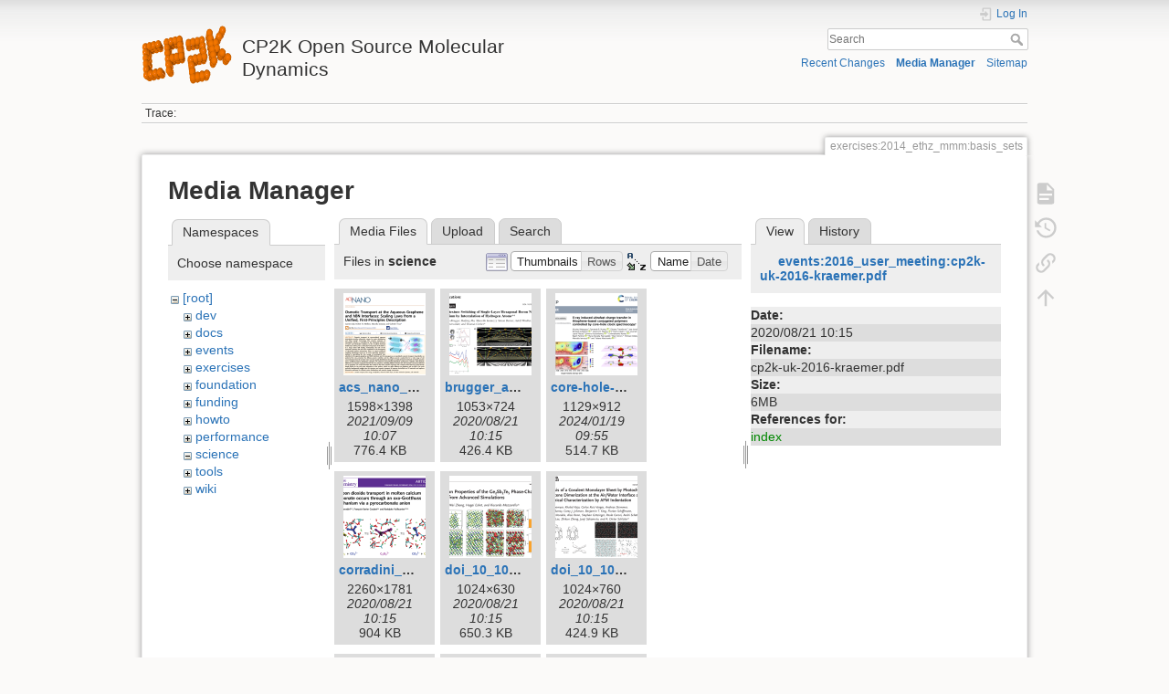

--- FILE ---
content_type: text/html; charset=utf-8
request_url: https://www.cp2k.org/exercises:2014_ethz_mmm:basis_sets?ns=science&tab_files=files&do=media&tab_details=view&image=events%3A2016_user_meeting%3Acp2k-uk-2016-kraemer.pdf
body_size: 8797
content:
<!DOCTYPE html>
<html lang="en" dir="ltr" class="no-js">
<head>
    <meta charset="utf-8" />
    <title>exercises:2014_ethz_mmm:basis_sets [CP2K Open Source Molecular Dynamics ]</title>
    <meta name="generator" content="DokuWiki"/>
<meta name="theme-color" content="#008800"/>
<meta name="robots" content="noindex,nofollow"/>
<link rel="search" type="application/opensearchdescription+xml" href="/lib/exe/opensearch.php" title="CP2K Open Source Molecular Dynamics "/>
<link rel="start" href="/"/>
<link rel="contents" href="/exercises:2014_ethz_mmm:basis_sets?do=index" title="Sitemap"/>
<link rel="manifest" href="/lib/exe/manifest.php" crossorigin="use-credentials"/>
<link rel="alternate" type="application/rss+xml" title="Recent Changes" href="/feed.php"/>
<link rel="alternate" type="application/rss+xml" title="Current namespace" href="/feed.php?mode=list&amp;ns=exercises:2014_ethz_mmm"/>
<link rel="alternate" type="text/html" title="Plain HTML" href="/_export/xhtml/exercises:2014_ethz_mmm:basis_sets"/>
<link rel="alternate" type="text/plain" title="Wiki Markup" href="/_export/raw/exercises:2014_ethz_mmm:basis_sets"/>
<link rel="stylesheet" href="/lib/exe/css.php?t=dokuwiki&amp;tseed=c6ee464688149291a7227e9924f4ae33"/>
<script >var NS='exercises:2014_ethz_mmm';var JSINFO = {"plugins":{"vshare":{"youtube":"youtube\\.com\/.*[&?]v=([a-z0-9_\\-]+)","vimeo":"vimeo\\.com\\\/(\\d+)","slideshare":"slideshare.*id=(\\d+)","dailymotion":"dailymotion\\.com\/video\/([a-z0-9]+)","archiveorg":"archive\\.org\/(?:embed|details)\/([a-zA-Z0-9_\\-]+)","soundcloud":"soundcloud\\.com\/([\\w-]+\/[\\w-]+)","niconico":"nicovideo\\.jp\/watch\/(sm[0-9]+)","bitchute":"bitchute\\.com\\\/video\\\/([a-zA-Z0-9_\\-]+)","coub":"coub\\.com\\\/view\\\/([a-zA-Z0-9_\\-]+)","odysee":"odysee\\.com\/\\$\/(?:embed|download)\/([-%_?=\/a-zA-Z0-9]+)","youku":"v\\.youku\\.com\/v_show\/id_([0-9A-Za-z=]+)\\.html","bilibili":"bilibili\\.com\\\/video\\\/(BV[0-9A-Za-z]+)","msoffice":"(?:office\\.com.*[&?]videoid=([a-z0-9\\-]+))","msstream":"microsoftstream\\.com\\\/video\\\/([a-f0-9\\-]{36})","rutube":"rutube\\.ru\\\/video\\\/([a-z0-9]+)\\\/","gdrive":"drive\\.google\\.com\\\/file\\\/d\\\/([a-zA-Z0-9_-]+)\/"}},"id":"exercises:2014_ethz_mmm:basis_sets","namespace":"exercises:2014_ethz_mmm","ACT":"media","useHeadingNavigation":0,"useHeadingContent":0};(function(H){H.className=H.className.replace(/\bno-js\b/,'js')})(document.documentElement);</script>
<script src="/lib/exe/jquery.php?tseed=8faf3dc90234d51a499f4f428a0eae43" defer="defer"></script>
<script src="/lib/exe/js.php?t=dokuwiki&amp;tseed=c6ee464688149291a7227e9924f4ae33" defer="defer"></script>
<script type="text/x-mathjax-config">MathJax.Hub.Config({
    tex2jax: {
        inlineMath: [ ["$","$"], ["\\(","\\)"] ],
        displayMath: [ ["$$","$$"], ["\\[","\\]"] ],
        processEscapes: true
    }
});</script>
<script type="text/javascript" charset="utf-8" src="https://cdnjs.cloudflare.com/ajax/libs/mathjax/2.7.9/MathJax.js?config=TeX-AMS_CHTML.js"></script>
    <meta name="viewport" content="width=device-width,initial-scale=1" />
    <link rel="shortcut icon" href="/_media/wiki:favicon.ico" />
<link rel="apple-touch-icon" href="/lib/tpl/dokuwiki/images/apple-touch-icon.png" />
    </head>

<body>
    <div id="dokuwiki__site"><div id="dokuwiki__top" class="site dokuwiki mode_media tpl_dokuwiki     hasSidebar">

        
<!-- ********** HEADER ********** -->
<header id="dokuwiki__header"><div class="pad group">

    
    <div class="headings group">
        <ul class="a11y skip">
            <li><a href="#dokuwiki__content">skip to content</a></li>
        </ul>

        <h1 class="logo"><a href="/about"  accesskey="h" title="Home [h]"><img src="/_media/wiki:logo.png" width="99" height="64" alt="" /><span>CP2K Open Source Molecular Dynamics </span></a></h1>
            </div>

    <div class="tools group">
        <!-- USER TOOLS -->
                    <div id="dokuwiki__usertools">
                <h3 class="a11y">User Tools</h3>
                <ul>
                    <li class="action login"><a href="/exercises:2014_ethz_mmm:basis_sets?do=login&amp;sectok=" title="Log In" rel="nofollow"><span>Log In</span><svg xmlns="http://www.w3.org/2000/svg" width="24" height="24" viewBox="0 0 24 24"><path d="M10 17.25V14H3v-4h7V6.75L15.25 12 10 17.25M8 2h9a2 2 0 0 1 2 2v16a2 2 0 0 1-2 2H8a2 2 0 0 1-2-2v-4h2v4h9V4H8v4H6V4a2 2 0 0 1 2-2z"/></svg></a></li>                </ul>
            </div>
        
        <!-- SITE TOOLS -->
        <div id="dokuwiki__sitetools">
            <h3 class="a11y">Site Tools</h3>
            <form action="/about" method="get" role="search" class="search doku_form" id="dw__search" accept-charset="utf-8"><input type="hidden" name="do" value="search" /><input type="hidden" name="id" value="exercises:2014_ethz_mmm:basis_sets" /><div class="no"><input name="q" type="text" class="edit" title="[F]" accesskey="f" placeholder="Search" autocomplete="on" id="qsearch__in" value="" /><button value="1" type="submit" title="Search">Search</button><div id="qsearch__out" class="ajax_qsearch JSpopup"></div></div></form>            <div class="mobileTools">
                <form action="/doku.php" method="get" accept-charset="utf-8"><div class="no"><input type="hidden" name="id" value="exercises:2014_ethz_mmm:basis_sets" /><select name="do" class="edit quickselect" title="Tools"><option value="">Tools</option><optgroup label="Page Tools"><option value="">Show page</option><option value="revisions">Old revisions</option><option value="backlink">Backlinks</option></optgroup><optgroup label="Site Tools"><option value="recent">Recent Changes</option><option value="media">Media Manager</option><option value="index">Sitemap</option></optgroup><optgroup label="User Tools"><option value="login">Log In</option></optgroup></select><button type="submit">&gt;</button></div></form>            </div>
            <ul>
                <li class="action recent"><a href="/exercises:2014_ethz_mmm:basis_sets?do=recent" title="Recent Changes [r]" rel="nofollow" accesskey="r">Recent Changes</a></li><li class="action media"><a href="/exercises:2014_ethz_mmm:basis_sets?do=media&amp;ns=exercises%3A2014_ethz_mmm" title="Media Manager" rel="nofollow">Media Manager</a></li><li class="action index"><a href="/exercises:2014_ethz_mmm:basis_sets?do=index" title="Sitemap [x]" rel="nofollow" accesskey="x">Sitemap</a></li>            </ul>
        </div>

    </div>

    <!-- BREADCRUMBS -->
            <div class="breadcrumbs">
                                        <div class="trace"><span class="bchead">Trace:</span></div>
                    </div>
    
    <hr class="a11y" />
</div></header><!-- /header -->

        <div class="wrapper group">

            
            <!-- ********** CONTENT ********** -->
            <main id="dokuwiki__content"><div class="pad group">
                
                <div class="pageId"><span>exercises:2014_ethz_mmm:basis_sets</span></div>

                <div class="page group">
                                                            <!-- wikipage start -->
                    <div id="mediamanager__page">
<h1>Media Manager</h1>
<div class="panel namespaces">
<h2>Namespaces</h2>
<div class="panelHeader">Choose namespace</div>
<div class="panelContent" id="media__tree">

<ul class="idx">
<li class="media level0 open"><img src="/lib/images/minus.gif" alt="−" /><div class="li"><a href="/exercises:2014_ethz_mmm:basis_sets?ns=&amp;tab_files=files&amp;do=media&amp;tab_details=view&amp;image=events%3A2016_user_meeting%3Acp2k-uk-2016-kraemer.pdf" class="idx_dir">[root]</a></div>
<ul class="idx">
<li class="media level1 closed"><img src="/lib/images/plus.gif" alt="+" /><div class="li"><a href="/exercises:2014_ethz_mmm:basis_sets?ns=dev&amp;tab_files=files&amp;do=media&amp;tab_details=view&amp;image=events%3A2016_user_meeting%3Acp2k-uk-2016-kraemer.pdf" class="idx_dir">dev</a></div></li>
<li class="media level1 closed"><img src="/lib/images/plus.gif" alt="+" /><div class="li"><a href="/exercises:2014_ethz_mmm:basis_sets?ns=docs&amp;tab_files=files&amp;do=media&amp;tab_details=view&amp;image=events%3A2016_user_meeting%3Acp2k-uk-2016-kraemer.pdf" class="idx_dir">docs</a></div></li>
<li class="media level1 closed"><img src="/lib/images/plus.gif" alt="+" /><div class="li"><a href="/exercises:2014_ethz_mmm:basis_sets?ns=events&amp;tab_files=files&amp;do=media&amp;tab_details=view&amp;image=events%3A2016_user_meeting%3Acp2k-uk-2016-kraemer.pdf" class="idx_dir">events</a></div></li>
<li class="media level1 closed"><img src="/lib/images/plus.gif" alt="+" /><div class="li"><a href="/exercises:2014_ethz_mmm:basis_sets?ns=exercises&amp;tab_files=files&amp;do=media&amp;tab_details=view&amp;image=events%3A2016_user_meeting%3Acp2k-uk-2016-kraemer.pdf" class="idx_dir">exercises</a></div></li>
<li class="media level1 closed"><img src="/lib/images/plus.gif" alt="+" /><div class="li"><a href="/exercises:2014_ethz_mmm:basis_sets?ns=foundation&amp;tab_files=files&amp;do=media&amp;tab_details=view&amp;image=events%3A2016_user_meeting%3Acp2k-uk-2016-kraemer.pdf" class="idx_dir">foundation</a></div></li>
<li class="media level1 closed"><img src="/lib/images/plus.gif" alt="+" /><div class="li"><a href="/exercises:2014_ethz_mmm:basis_sets?ns=funding&amp;tab_files=files&amp;do=media&amp;tab_details=view&amp;image=events%3A2016_user_meeting%3Acp2k-uk-2016-kraemer.pdf" class="idx_dir">funding</a></div></li>
<li class="media level1 closed"><img src="/lib/images/plus.gif" alt="+" /><div class="li"><a href="/exercises:2014_ethz_mmm:basis_sets?ns=howto&amp;tab_files=files&amp;do=media&amp;tab_details=view&amp;image=events%3A2016_user_meeting%3Acp2k-uk-2016-kraemer.pdf" class="idx_dir">howto</a></div></li>
<li class="media level1 closed"><img src="/lib/images/plus.gif" alt="+" /><div class="li"><a href="/exercises:2014_ethz_mmm:basis_sets?ns=performance&amp;tab_files=files&amp;do=media&amp;tab_details=view&amp;image=events%3A2016_user_meeting%3Acp2k-uk-2016-kraemer.pdf" class="idx_dir">performance</a></div></li>
<li class="media level1 open"><img src="/lib/images/minus.gif" alt="−" /><div class="li"><a href="/exercises:2014_ethz_mmm:basis_sets?ns=science&amp;tab_files=files&amp;do=media&amp;tab_details=view&amp;image=events%3A2016_user_meeting%3Acp2k-uk-2016-kraemer.pdf" class="idx_dir">science</a></div></li>
<li class="media level1 closed"><img src="/lib/images/plus.gif" alt="+" /><div class="li"><a href="/exercises:2014_ethz_mmm:basis_sets?ns=tools&amp;tab_files=files&amp;do=media&amp;tab_details=view&amp;image=events%3A2016_user_meeting%3Acp2k-uk-2016-kraemer.pdf" class="idx_dir">tools</a></div></li>
<li class="media level1 closed"><img src="/lib/images/plus.gif" alt="+" /><div class="li"><a href="/exercises:2014_ethz_mmm:basis_sets?ns=wiki&amp;tab_files=files&amp;do=media&amp;tab_details=view&amp;image=events%3A2016_user_meeting%3Acp2k-uk-2016-kraemer.pdf" class="idx_dir">wiki</a></div></li>
</ul></li>
</ul>
</div>
</div>
<div class="panel filelist">
<h2 class="a11y">Media Files</h2>
<ul class="tabs">
<li><strong>Media Files</strong></li>
<li><a href="/exercises:2014_ethz_mmm:basis_sets?tab_files=upload&amp;do=media&amp;tab_details=view&amp;image=events%3A2016_user_meeting%3Acp2k-uk-2016-kraemer.pdf&amp;ns=science">Upload</a></li>
<li><a href="/exercises:2014_ethz_mmm:basis_sets?tab_files=search&amp;do=media&amp;tab_details=view&amp;image=events%3A2016_user_meeting%3Acp2k-uk-2016-kraemer.pdf&amp;ns=science">Search</a></li>
</ul>
<div class="panelHeader">
<h3>Files in <strong>science</strong></h3>
<form method="get" action="/exercises:2014_ethz_mmm:basis_sets" class="options doku_form" accept-charset="utf-8"><input type="hidden" name="sectok" value="" /><input type="hidden" name="do" value="media" /><input type="hidden" name="tab_files" value="files" /><input type="hidden" name="tab_details" value="view" /><input type="hidden" name="image" value="events:2016_user_meeting:cp2k-uk-2016-kraemer.pdf" /><input type="hidden" name="ns" value="science" /><div class="no"><ul>
<li class="listType"><label for="listType__thumbs" class="thumbs">
<input name="list_dwmedia" type="radio" value="thumbs" id="listType__thumbs" class="thumbs" checked="checked" />
<span>Thumbnails</span>
</label><label for="listType__rows" class="rows">
<input name="list_dwmedia" type="radio" value="rows" id="listType__rows" class="rows" />
<span>Rows</span>
</label></li>
<li class="sortBy"><label for="sortBy__name" class="name">
<input name="sort_dwmedia" type="radio" value="name" id="sortBy__name" class="name" checked="checked" />
<span>Name</span>
</label><label for="sortBy__date" class="date">
<input name="sort_dwmedia" type="radio" value="date" id="sortBy__date" class="date" />
<span>Date</span>
</label></li>
<li><button value="1" type="submit">Apply</button></li>
</ul>
</div></form></div>
<div class="panelContent">
<ul class="thumbs"><li><dl title="acs_nano_osm_paper.png"><dt><a id="l_:science:acs_nano_osm_paper.png" class="image thumb" href="/exercises:2014_ethz_mmm:basis_sets?image=science%3Aacs_nano_osm_paper.png&amp;ns=science&amp;tab_details=view&amp;do=media&amp;tab_files=files"><img src="/_media/science:acs_nano_osm_paper.png?w=90&amp;h=90&amp;tok=8f8d2f" alt="acs_nano_osm_paper.png" loading="lazy" width="90" height="90" /></a></dt><dd class="name"><a href="/exercises:2014_ethz_mmm:basis_sets?image=science%3Aacs_nano_osm_paper.png&amp;ns=science&amp;tab_details=view&amp;do=media&amp;tab_files=files" id="h_:science:acs_nano_osm_paper.png">acs_nano_osm_paper.png</a></dd><dd class="size">1598&#215;1398</dd><dd class="date">2021/09/09 10:07</dd><dd class="filesize">776.4 KB</dd></dl></li><li><dl title="brugger_anie.png"><dt><a id="l_:science:brugger_anie.png" class="image thumb" href="/exercises:2014_ethz_mmm:basis_sets?image=science%3Abrugger_anie.png&amp;ns=science&amp;tab_details=view&amp;do=media&amp;tab_files=files"><img src="/_media/science:brugger_anie.png?w=90&amp;h=90&amp;tok=541b9e" alt="brugger_anie.png" loading="lazy" width="90" height="90" /></a></dt><dd class="name"><a href="/exercises:2014_ethz_mmm:basis_sets?image=science%3Abrugger_anie.png&amp;ns=science&amp;tab_details=view&amp;do=media&amp;tab_files=files" id="h_:science:brugger_anie.png">brugger_anie.png</a></dd><dd class="size">1053&#215;724</dd><dd class="date">2020/08/21 10:15</dd><dd class="filesize">426.4 KB</dd></dl></li><li><dl title="core-hole-clock.png"><dt><a id="l_:science:core-hole-clock.png" class="image thumb" href="/exercises:2014_ethz_mmm:basis_sets?image=science%3Acore-hole-clock.png&amp;ns=science&amp;tab_details=view&amp;do=media&amp;tab_files=files"><img src="/_media/science:core-hole-clock.png?w=90&amp;h=90&amp;tok=7e0b89" alt="core-hole-clock.png" loading="lazy" width="90" height="90" /></a></dt><dd class="name"><a href="/exercises:2014_ethz_mmm:basis_sets?image=science%3Acore-hole-clock.png&amp;ns=science&amp;tab_details=view&amp;do=media&amp;tab_files=files" id="h_:science:core-hole-clock.png">core-hole-clock.png</a></dd><dd class="size">1129&#215;912</dd><dd class="date">2024/01/19 09:55</dd><dd class="filesize">514.7 KB</dd></dl></li><li><dl title="corradini_nchem_2016.png"><dt><a id="l_:science:corradini_nchem_2016.png" class="image thumb" href="/exercises:2014_ethz_mmm:basis_sets?image=science%3Acorradini_nchem_2016.png&amp;ns=science&amp;tab_details=view&amp;do=media&amp;tab_files=files"><img src="/_media/science:corradini_nchem_2016.png?w=90&amp;h=90&amp;tok=b11e87" alt="corradini_nchem_2016.png" loading="lazy" width="90" height="90" /></a></dt><dd class="name"><a href="/exercises:2014_ethz_mmm:basis_sets?image=science%3Acorradini_nchem_2016.png&amp;ns=science&amp;tab_details=view&amp;do=media&amp;tab_files=files" id="h_:science:corradini_nchem_2016.png">corradini_nchem_2016.png</a></dd><dd class="size">2260&#215;1781</dd><dd class="date">2020/08/21 10:15</dd><dd class="filesize">904 KB</dd></dl></li><li><dl title="doi_10_1002_adfm_201500849_pub.png"><dt><a id="l_:science:doi_10_1002_adfm_201500849_pub.png" class="image thumb" href="/exercises:2014_ethz_mmm:basis_sets?image=science%3Adoi_10_1002_adfm_201500849_pub.png&amp;ns=science&amp;tab_details=view&amp;do=media&amp;tab_files=files"><img src="/_media/science:doi_10_1002_adfm_201500849_pub.png?w=90&amp;h=90&amp;tok=2f107a" alt="doi_10_1002_adfm_201500849_pub.png" loading="lazy" width="90" height="90" /></a></dt><dd class="name"><a href="/exercises:2014_ethz_mmm:basis_sets?image=science%3Adoi_10_1002_adfm_201500849_pub.png&amp;ns=science&amp;tab_details=view&amp;do=media&amp;tab_files=files" id="h_:science:doi_10_1002_adfm_201500849_pub.png">doi_10_1002_adfm_201500849_pub.png</a></dd><dd class="size">1024&#215;630</dd><dd class="date">2020/08/21 10:15</dd><dd class="filesize">650.3 KB</dd></dl></li><li><dl title="doi_10_1002_adma_201304705_pub.png"><dt><a id="l_:science:doi_10_1002_adma_201304705_pub.png" class="image thumb" href="/exercises:2014_ethz_mmm:basis_sets?image=science%3Adoi_10_1002_adma_201304705_pub.png&amp;ns=science&amp;tab_details=view&amp;do=media&amp;tab_files=files"><img src="/_media/science:doi_10_1002_adma_201304705_pub.png?w=90&amp;h=90&amp;tok=a3098a" alt="doi_10_1002_adma_201304705_pub.png" loading="lazy" width="90" height="90" /></a></dt><dd class="name"><a href="/exercises:2014_ethz_mmm:basis_sets?image=science%3Adoi_10_1002_adma_201304705_pub.png&amp;ns=science&amp;tab_details=view&amp;do=media&amp;tab_files=files" id="h_:science:doi_10_1002_adma_201304705_pub.png">doi_10_1002_adma_201304705_pub.png</a></dd><dd class="size">1024&#215;760</dd><dd class="date">2020/08/21 10:15</dd><dd class="filesize">424.9 KB</dd></dl></li><li><dl title="doi_10_1002_aenm_201500285_pub.png"><dt><a id="l_:science:doi_10_1002_aenm_201500285_pub.png" class="image thumb" href="/exercises:2014_ethz_mmm:basis_sets?image=science%3Adoi_10_1002_aenm_201500285_pub.png&amp;ns=science&amp;tab_details=view&amp;do=media&amp;tab_files=files"><img src="/_media/science:doi_10_1002_aenm_201500285_pub.png?w=90&amp;h=90&amp;tok=9a8e00" alt="doi_10_1002_aenm_201500285_pub.png" loading="lazy" width="90" height="90" /></a></dt><dd class="name"><a href="/exercises:2014_ethz_mmm:basis_sets?image=science%3Adoi_10_1002_aenm_201500285_pub.png&amp;ns=science&amp;tab_details=view&amp;do=media&amp;tab_files=files" id="h_:science:doi_10_1002_aenm_201500285_pub.png">doi_10_1002_aenm_201500285_pub.png</a></dd><dd class="size">1024&#215;720</dd><dd class="date">2020/08/21 10:15</dd><dd class="filesize">408.4 KB</dd></dl></li><li><dl title="doi_10_1002_anie_201311189_pub.png"><dt><a id="l_:science:doi_10_1002_anie_201311189_pub.png" class="image thumb" href="/exercises:2014_ethz_mmm:basis_sets?image=science%3Adoi_10_1002_anie_201311189_pub.png&amp;ns=science&amp;tab_details=view&amp;do=media&amp;tab_files=files"><img src="/_media/science:doi_10_1002_anie_201311189_pub.png?w=90&amp;h=90&amp;tok=06f060" alt="doi_10_1002_anie_201311189_pub.png" loading="lazy" width="90" height="90" /></a></dt><dd class="name"><a href="/exercises:2014_ethz_mmm:basis_sets?image=science%3Adoi_10_1002_anie_201311189_pub.png&amp;ns=science&amp;tab_details=view&amp;do=media&amp;tab_files=files" id="h_:science:doi_10_1002_anie_201311189_pub.png">doi_10_1002_anie_201311189_pub.png</a></dd><dd class="size">1024&#215;690</dd><dd class="date">2020/08/21 10:15</dd><dd class="filesize">262.2 KB</dd></dl></li><li><dl title="doi_10_1002_anie_201405648_pub.png"><dt><a id="l_:science:doi_10_1002_anie_201405648_pub.png" class="image thumb" href="/exercises:2014_ethz_mmm:basis_sets?image=science%3Adoi_10_1002_anie_201405648_pub.png&amp;ns=science&amp;tab_details=view&amp;do=media&amp;tab_files=files"><img src="/_media/science:doi_10_1002_anie_201405648_pub.png?w=90&amp;h=90&amp;tok=19e76b" alt="doi_10_1002_anie_201405648_pub.png" loading="lazy" width="90" height="90" /></a></dt><dd class="name"><a href="/exercises:2014_ethz_mmm:basis_sets?image=science%3Adoi_10_1002_anie_201405648_pub.png&amp;ns=science&amp;tab_details=view&amp;do=media&amp;tab_files=files" id="h_:science:doi_10_1002_anie_201405648_pub.png">doi_10_1002_anie_201405648_pub.png</a></dd><dd class="size">1024&#215;740</dd><dd class="date">2020/08/21 10:15</dd><dd class="filesize">533.7 KB</dd></dl></li><li><dl title="doi_10_1002_anie_201501588_pub.png"><dt><a id="l_:science:doi_10_1002_anie_201501588_pub.png" class="image thumb" href="/exercises:2014_ethz_mmm:basis_sets?image=science%3Adoi_10_1002_anie_201501588_pub.png&amp;ns=science&amp;tab_details=view&amp;do=media&amp;tab_files=files"><img src="/_media/science:doi_10_1002_anie_201501588_pub.png?w=90&amp;h=90&amp;tok=28d407" alt="doi_10_1002_anie_201501588_pub.png" loading="lazy" width="90" height="90" /></a></dt><dd class="name"><a href="/exercises:2014_ethz_mmm:basis_sets?image=science%3Adoi_10_1002_anie_201501588_pub.png&amp;ns=science&amp;tab_details=view&amp;do=media&amp;tab_files=files" id="h_:science:doi_10_1002_anie_201501588_pub.png">doi_10_1002_anie_201501588_pub.png</a></dd><dd class="size">1024&#215;690</dd><dd class="date">2020/08/21 10:15</dd><dd class="filesize">383 KB</dd></dl></li><li><dl title="doi_10_1002_anie_201511269.png"><dt><a id="l_:science:doi_10_1002_anie_201511269.png" class="image thumb" href="/exercises:2014_ethz_mmm:basis_sets?image=science%3Adoi_10_1002_anie_201511269.png&amp;ns=science&amp;tab_details=view&amp;do=media&amp;tab_files=files"><img src="/_media/science:doi_10_1002_anie_201511269.png?w=90&amp;h=90&amp;tok=9b1536" alt="doi_10_1002_anie_201511269.png" loading="lazy" width="90" height="90" /></a></dt><dd class="name"><a href="/exercises:2014_ethz_mmm:basis_sets?image=science%3Adoi_10_1002_anie_201511269.png&amp;ns=science&amp;tab_details=view&amp;do=media&amp;tab_files=files" id="h_:science:doi_10_1002_anie_201511269.png">doi_10_1002_anie_201511269.png</a></dd><dd class="size">2043&#215;1529</dd><dd class="date">2020/08/21 10:15</dd><dd class="filesize">1.3 MB</dd></dl></li><li><dl title="doi_10_1021_acscatal_5b00396_pub.png"><dt><a id="l_:science:doi_10_1021_acscatal_5b00396_pub.png" class="image thumb" href="/exercises:2014_ethz_mmm:basis_sets?image=science%3Adoi_10_1021_acscatal_5b00396_pub.png&amp;ns=science&amp;tab_details=view&amp;do=media&amp;tab_files=files"><img src="/_media/science:doi_10_1021_acscatal_5b00396_pub.png?w=90&amp;h=90&amp;tok=4b07cf" alt="doi_10_1021_acscatal_5b00396_pub.png" loading="lazy" width="90" height="90" /></a></dt><dd class="name"><a href="/exercises:2014_ethz_mmm:basis_sets?image=science%3Adoi_10_1021_acscatal_5b00396_pub.png&amp;ns=science&amp;tab_details=view&amp;do=media&amp;tab_files=files" id="h_:science:doi_10_1021_acscatal_5b00396_pub.png">doi_10_1021_acscatal_5b00396_pub.png</a></dd><dd class="size">1024&#215;768</dd><dd class="date">2020/08/21 10:15</dd><dd class="filesize">342.2 KB</dd></dl></li><li><dl title="doi_10_1021_acscatal_5b02507_pub.png"><dt><a id="l_:science:doi_10_1021_acscatal_5b02507_pub.png" class="image thumb" href="/exercises:2014_ethz_mmm:basis_sets?image=science%3Adoi_10_1021_acscatal_5b02507_pub.png&amp;ns=science&amp;tab_details=view&amp;do=media&amp;tab_files=files"><img src="/_media/science:doi_10_1021_acscatal_5b02507_pub.png?w=90&amp;h=90&amp;tok=5634b5" alt="doi_10_1021_acscatal_5b02507_pub.png" loading="lazy" width="90" height="90" /></a></dt><dd class="name"><a href="/exercises:2014_ethz_mmm:basis_sets?image=science%3Adoi_10_1021_acscatal_5b02507_pub.png&amp;ns=science&amp;tab_details=view&amp;do=media&amp;tab_files=files" id="h_:science:doi_10_1021_acscatal_5b02507_pub.png">doi_10_1021_acscatal_5b02507_pub.png</a></dd><dd class="size">1024&#215;610</dd><dd class="date">2020/08/21 10:15</dd><dd class="filesize">294 KB</dd></dl></li><li><dl title="doi_10_1021_acsnano_5b02164_pub.png"><dt><a id="l_:science:doi_10_1021_acsnano_5b02164_pub.png" class="image thumb" href="/exercises:2014_ethz_mmm:basis_sets?image=science%3Adoi_10_1021_acsnano_5b02164_pub.png&amp;ns=science&amp;tab_details=view&amp;do=media&amp;tab_files=files"><img src="/_media/science:doi_10_1021_acsnano_5b02164_pub.png?w=90&amp;h=90&amp;tok=912b09" alt="doi_10_1021_acsnano_5b02164_pub.png" loading="lazy" width="90" height="90" /></a></dt><dd class="name"><a href="/exercises:2014_ethz_mmm:basis_sets?image=science%3Adoi_10_1021_acsnano_5b02164_pub.png&amp;ns=science&amp;tab_details=view&amp;do=media&amp;tab_files=files" id="h_:science:doi_10_1021_acsnano_5b02164_pub.png">doi_10_1021_acsnano_5b02164_pub.png</a></dd><dd class="size">1024&#215;740</dd><dd class="date">2020/08/21 10:15</dd><dd class="filesize">356.9 KB</dd></dl></li><li><dl title="doi_10_1021_acsnano_5b02683_pub.png"><dt><a id="l_:science:doi_10_1021_acsnano_5b02683_pub.png" class="image thumb" href="/exercises:2014_ethz_mmm:basis_sets?image=science%3Adoi_10_1021_acsnano_5b02683_pub.png&amp;ns=science&amp;tab_details=view&amp;do=media&amp;tab_files=files"><img src="/_media/science:doi_10_1021_acsnano_5b02683_pub.png?w=90&amp;h=90&amp;tok=3a65bd" alt="doi_10_1021_acsnano_5b02683_pub.png" loading="lazy" width="90" height="90" /></a></dt><dd class="name"><a href="/exercises:2014_ethz_mmm:basis_sets?image=science%3Adoi_10_1021_acsnano_5b02683_pub.png&amp;ns=science&amp;tab_details=view&amp;do=media&amp;tab_files=files" id="h_:science:doi_10_1021_acsnano_5b02683_pub.png">doi_10_1021_acsnano_5b02683_pub.png</a></dd><dd class="size">1024&#215;710</dd><dd class="date">2020/08/21 10:15</dd><dd class="filesize">436.8 KB</dd></dl></li><li><dl title="doi_10_1021_acsnano_5b03636_pub.png"><dt><a id="l_:science:doi_10_1021_acsnano_5b03636_pub.png" class="image thumb" href="/exercises:2014_ethz_mmm:basis_sets?image=science%3Adoi_10_1021_acsnano_5b03636_pub.png&amp;ns=science&amp;tab_details=view&amp;do=media&amp;tab_files=files"><img src="/_media/science:doi_10_1021_acsnano_5b03636_pub.png?w=90&amp;h=90&amp;tok=bf090b" alt="doi_10_1021_acsnano_5b03636_pub.png" loading="lazy" width="90" height="90" /></a></dt><dd class="name"><a href="/exercises:2014_ethz_mmm:basis_sets?image=science%3Adoi_10_1021_acsnano_5b03636_pub.png&amp;ns=science&amp;tab_details=view&amp;do=media&amp;tab_files=files" id="h_:science:doi_10_1021_acsnano_5b03636_pub.png">doi_10_1021_acsnano_5b03636_pub.png</a></dd><dd class="size">1024&#215;660</dd><dd class="date">2020/08/21 10:15</dd><dd class="filesize">459.3 KB</dd></dl></li><li><dl title="doi_10_1021_acsnano_5b07683_pub.png"><dt><a id="l_:science:doi_10_1021_acsnano_5b07683_pub.png" class="image thumb" href="/exercises:2014_ethz_mmm:basis_sets?image=science%3Adoi_10_1021_acsnano_5b07683_pub.png&amp;ns=science&amp;tab_details=view&amp;do=media&amp;tab_files=files"><img src="/_media/science:doi_10_1021_acsnano_5b07683_pub.png?w=90&amp;h=90&amp;tok=03c74c" alt="doi_10_1021_acsnano_5b07683_pub.png" loading="lazy" width="90" height="90" /></a></dt><dd class="name"><a href="/exercises:2014_ethz_mmm:basis_sets?image=science%3Adoi_10_1021_acsnano_5b07683_pub.png&amp;ns=science&amp;tab_details=view&amp;do=media&amp;tab_files=files" id="h_:science:doi_10_1021_acsnano_5b07683_pub.png">doi_10_1021_acsnano_5b07683_pub.png</a></dd><dd class="size">1024&#215;730</dd><dd class="date">2020/08/21 10:15</dd><dd class="filesize">496 KB</dd></dl></li><li><dl title="doi_10_1021_ja501592y_pub.png"><dt><a id="l_:science:doi_10_1021_ja501592y_pub.png" class="image thumb" href="/exercises:2014_ethz_mmm:basis_sets?image=science%3Adoi_10_1021_ja501592y_pub.png&amp;ns=science&amp;tab_details=view&amp;do=media&amp;tab_files=files"><img src="/_media/science:doi_10_1021_ja501592y_pub.png?w=90&amp;h=90&amp;tok=666f4e" alt="doi_10_1021_ja501592y_pub.png" loading="lazy" width="90" height="90" /></a></dt><dd class="name"><a href="/exercises:2014_ethz_mmm:basis_sets?image=science%3Adoi_10_1021_ja501592y_pub.png&amp;ns=science&amp;tab_details=view&amp;do=media&amp;tab_files=files" id="h_:science:doi_10_1021_ja501592y_pub.png">doi_10_1021_ja501592y_pub.png</a></dd><dd class="size">1024&#215;610</dd><dd class="date">2020/08/21 10:15</dd><dd class="filesize">237.8 KB</dd></dl></li><li><dl title="doi_10_1021_jacs_5b05831_pub.png"><dt><a id="l_:science:doi_10_1021_jacs_5b05831_pub.png" class="image thumb" href="/exercises:2014_ethz_mmm:basis_sets?image=science%3Adoi_10_1021_jacs_5b05831_pub.png&amp;ns=science&amp;tab_details=view&amp;do=media&amp;tab_files=files"><img src="/_media/science:doi_10_1021_jacs_5b05831_pub.png?w=90&amp;h=90&amp;tok=adf529" alt="doi_10_1021_jacs_5b05831_pub.png" loading="lazy" width="90" height="90" /></a></dt><dd class="name"><a href="/exercises:2014_ethz_mmm:basis_sets?image=science%3Adoi_10_1021_jacs_5b05831_pub.png&amp;ns=science&amp;tab_details=view&amp;do=media&amp;tab_files=files" id="h_:science:doi_10_1021_jacs_5b05831_pub.png">doi_10_1021_jacs_5b05831_pub.png</a></dd><dd class="size">1024&#215;580</dd><dd class="date">2020/08/21 10:15</dd><dd class="filesize">275.2 KB</dd></dl></li><li><dl title="doi_10_1021_nn501785q_pub.png"><dt><a id="l_:science:doi_10_1021_nn501785q_pub.png" class="image thumb" href="/exercises:2014_ethz_mmm:basis_sets?image=science%3Adoi_10_1021_nn501785q_pub.png&amp;ns=science&amp;tab_details=view&amp;do=media&amp;tab_files=files"><img src="/_media/science:doi_10_1021_nn501785q_pub.png?w=90&amp;h=90&amp;tok=486b9f" alt="doi_10_1021_nn501785q_pub.png" loading="lazy" width="90" height="90" /></a></dt><dd class="name"><a href="/exercises:2014_ethz_mmm:basis_sets?image=science%3Adoi_10_1021_nn501785q_pub.png&amp;ns=science&amp;tab_details=view&amp;do=media&amp;tab_files=files" id="h_:science:doi_10_1021_nn501785q_pub.png">doi_10_1021_nn501785q_pub.png</a></dd><dd class="size">1024&#215;720</dd><dd class="date">2020/08/21 10:15</dd><dd class="filesize">285.2 KB</dd></dl></li><li><dl title="doi_10_1021_nn502645w_pub.png"><dt><a id="l_:science:doi_10_1021_nn502645w_pub.png" class="image thumb" href="/exercises:2014_ethz_mmm:basis_sets?image=science%3Adoi_10_1021_nn502645w_pub.png&amp;ns=science&amp;tab_details=view&amp;do=media&amp;tab_files=files"><img src="/_media/science:doi_10_1021_nn502645w_pub.png?w=90&amp;h=90&amp;tok=a30ec7" alt="doi_10_1021_nn502645w_pub.png" loading="lazy" width="90" height="90" /></a></dt><dd class="name"><a href="/exercises:2014_ethz_mmm:basis_sets?image=science%3Adoi_10_1021_nn502645w_pub.png&amp;ns=science&amp;tab_details=view&amp;do=media&amp;tab_files=files" id="h_:science:doi_10_1021_nn502645w_pub.png">doi_10_1021_nn502645w_pub.png</a></dd><dd class="size">1024&#215;650</dd><dd class="date">2020/08/21 10:15</dd><dd class="filesize">624.3 KB</dd></dl></li><li><dl title="doi_10_1038_nature_14563_pub.png"><dt><a id="l_:science:doi_10_1038_nature_14563_pub.png" class="image thumb" href="/exercises:2014_ethz_mmm:basis_sets?image=science%3Adoi_10_1038_nature_14563_pub.png&amp;ns=science&amp;tab_details=view&amp;do=media&amp;tab_files=files"><img src="/_media/science:doi_10_1038_nature_14563_pub.png?w=90&amp;h=90&amp;tok=ef2d63" alt="doi_10_1038_nature_14563_pub.png" loading="lazy" width="90" height="90" /></a></dt><dd class="name"><a href="/exercises:2014_ethz_mmm:basis_sets?image=science%3Adoi_10_1038_nature_14563_pub.png&amp;ns=science&amp;tab_details=view&amp;do=media&amp;tab_files=files" id="h_:science:doi_10_1038_nature_14563_pub.png">doi_10_1038_nature_14563_pub.png</a></dd><dd class="size">1024&#215;630</dd><dd class="date">2020/08/21 10:15</dd><dd class="filesize">476.5 KB</dd></dl></li><li><dl title="doi_10_1038_nature_16977_pub.png"><dt><a id="l_:science:doi_10_1038_nature_16977_pub.png" class="image thumb" href="/exercises:2014_ethz_mmm:basis_sets?image=science%3Adoi_10_1038_nature_16977_pub.png&amp;ns=science&amp;tab_details=view&amp;do=media&amp;tab_files=files"><img src="/_media/science:doi_10_1038_nature_16977_pub.png?w=90&amp;h=90&amp;tok=e3bcfd" alt="doi_10_1038_nature_16977_pub.png" loading="lazy" width="90" height="90" /></a></dt><dd class="name"><a href="/exercises:2014_ethz_mmm:basis_sets?image=science%3Adoi_10_1038_nature_16977_pub.png&amp;ns=science&amp;tab_details=view&amp;do=media&amp;tab_files=files" id="h_:science:doi_10_1038_nature_16977_pub.png">doi_10_1038_nature_16977_pub.png</a></dd><dd class="size">1024&#215;750</dd><dd class="date">2020/08/21 10:15</dd><dd class="filesize">396.8 KB</dd></dl></li><li><dl title="doi_10_1038_nature_17151_pub.png"><dt><a id="l_:science:doi_10_1038_nature_17151_pub.png" class="image thumb" href="/exercises:2014_ethz_mmm:basis_sets?image=science%3Adoi_10_1038_nature_17151_pub.png&amp;ns=science&amp;tab_details=view&amp;do=media&amp;tab_files=files"><img src="/_media/science:doi_10_1038_nature_17151_pub.png?w=90&amp;h=90&amp;tok=e624ec" alt="doi_10_1038_nature_17151_pub.png" loading="lazy" width="90" height="90" /></a></dt><dd class="name"><a href="/exercises:2014_ethz_mmm:basis_sets?image=science%3Adoi_10_1038_nature_17151_pub.png&amp;ns=science&amp;tab_details=view&amp;do=media&amp;tab_files=files" id="h_:science:doi_10_1038_nature_17151_pub.png">doi_10_1038_nature_17151_pub.png</a></dd><dd class="size">1024&#215;585</dd><dd class="date">2020/08/21 10:15</dd><dd class="filesize">440.3 KB</dd></dl></li><li><dl title="doi_10_1038_nchem2161_pub.png"><dt><a id="l_:science:doi_10_1038_nchem2161_pub.png" class="image thumb" href="/exercises:2014_ethz_mmm:basis_sets?image=science%3Adoi_10_1038_nchem2161_pub.png&amp;ns=science&amp;tab_details=view&amp;do=media&amp;tab_files=files"><img src="/_media/science:doi_10_1038_nchem2161_pub.png?w=90&amp;h=90&amp;tok=725c0c" alt="doi_10_1038_nchem2161_pub.png" loading="lazy" width="90" height="90" /></a></dt><dd class="name"><a href="/exercises:2014_ethz_mmm:basis_sets?image=science%3Adoi_10_1038_nchem2161_pub.png&amp;ns=science&amp;tab_details=view&amp;do=media&amp;tab_files=files" id="h_:science:doi_10_1038_nchem2161_pub.png">doi_10_1038_nchem2161_pub.png</a></dd><dd class="size">1024&#215;700</dd><dd class="date">2020/08/21 10:15</dd><dd class="filesize">611.4 KB</dd></dl></li><li><dl title="doi_10_1038_ncomms_8467_pub.png"><dt><a id="l_:science:doi_10_1038_ncomms_8467_pub.png" class="image thumb" href="/exercises:2014_ethz_mmm:basis_sets?image=science%3Adoi_10_1038_ncomms_8467_pub.png&amp;ns=science&amp;tab_details=view&amp;do=media&amp;tab_files=files"><img src="/_media/science:doi_10_1038_ncomms_8467_pub.png?w=90&amp;h=90&amp;tok=9aa3ce" alt="doi_10_1038_ncomms_8467_pub.png" loading="lazy" width="90" height="90" /></a></dt><dd class="name"><a href="/exercises:2014_ethz_mmm:basis_sets?image=science%3Adoi_10_1038_ncomms_8467_pub.png&amp;ns=science&amp;tab_details=view&amp;do=media&amp;tab_files=files" id="h_:science:doi_10_1038_ncomms_8467_pub.png">doi_10_1038_ncomms_8467_pub.png</a></dd><dd class="size">1024&#215;768</dd><dd class="date">2020/08/21 10:15</dd><dd class="filesize">365.7 KB</dd></dl></li><li><dl title="doi_10_1038_ncomms_9216_pub.png"><dt><a id="l_:science:doi_10_1038_ncomms_9216_pub.png" class="image thumb" href="/exercises:2014_ethz_mmm:basis_sets?image=science%3Adoi_10_1038_ncomms_9216_pub.png&amp;ns=science&amp;tab_details=view&amp;do=media&amp;tab_files=files"><img src="/_media/science:doi_10_1038_ncomms_9216_pub.png?w=90&amp;h=90&amp;tok=0e3eda" alt="doi_10_1038_ncomms_9216_pub.png" loading="lazy" width="90" height="90" /></a></dt><dd class="name"><a href="/exercises:2014_ethz_mmm:basis_sets?image=science%3Adoi_10_1038_ncomms_9216_pub.png&amp;ns=science&amp;tab_details=view&amp;do=media&amp;tab_files=files" id="h_:science:doi_10_1038_ncomms_9216_pub.png">doi_10_1038_ncomms_9216_pub.png</a></dd><dd class="size">1024&#215;690</dd><dd class="date">2020/08/21 10:15</dd><dd class="filesize">390 KB</dd></dl></li><li><dl title="doi_10_1038_ncomms_10621_pub.png"><dt><a id="l_:science:doi_10_1038_ncomms_10621_pub.png" class="image thumb" href="/exercises:2014_ethz_mmm:basis_sets?image=science%3Adoi_10_1038_ncomms_10621_pub.png&amp;ns=science&amp;tab_details=view&amp;do=media&amp;tab_files=files"><img src="/_media/science:doi_10_1038_ncomms_10621_pub.png?w=90&amp;h=90&amp;tok=30264c" alt="doi_10_1038_ncomms_10621_pub.png" loading="lazy" width="90" height="90" /></a></dt><dd class="name"><a href="/exercises:2014_ethz_mmm:basis_sets?image=science%3Adoi_10_1038_ncomms_10621_pub.png&amp;ns=science&amp;tab_details=view&amp;do=media&amp;tab_files=files" id="h_:science:doi_10_1038_ncomms_10621_pub.png">doi_10_1038_ncomms_10621_pub.png</a></dd><dd class="size">1024&#215;660</dd><dd class="date">2020/08/21 10:15</dd><dd class="filesize">288.7 KB</dd></dl></li><li><dl title="doi_10_1038_ncomms_11591_pub.png"><dt><a id="l_:science:doi_10_1038_ncomms_11591_pub.png" class="image thumb" href="/exercises:2014_ethz_mmm:basis_sets?image=science%3Adoi_10_1038_ncomms_11591_pub.png&amp;ns=science&amp;tab_details=view&amp;do=media&amp;tab_files=files"><img src="/_media/science:doi_10_1038_ncomms_11591_pub.png?w=90&amp;h=90&amp;tok=5fda6b" alt="doi_10_1038_ncomms_11591_pub.png" loading="lazy" width="90" height="90" /></a></dt><dd class="name"><a href="/exercises:2014_ethz_mmm:basis_sets?image=science%3Adoi_10_1038_ncomms_11591_pub.png&amp;ns=science&amp;tab_details=view&amp;do=media&amp;tab_files=files" id="h_:science:doi_10_1038_ncomms_11591_pub.png">doi_10_1038_ncomms_11591_pub.png</a></dd><dd class="size">1024&#215;700</dd><dd class="date">2020/08/21 10:15</dd><dd class="filesize">492.6 KB</dd></dl></li><li><dl title="doi_10_1038_ncomms_12067_pub.png"><dt><a id="l_:science:doi_10_1038_ncomms_12067_pub.png" class="image thumb" href="/exercises:2014_ethz_mmm:basis_sets?image=science%3Adoi_10_1038_ncomms_12067_pub.png&amp;ns=science&amp;tab_details=view&amp;do=media&amp;tab_files=files"><img src="/_media/science:doi_10_1038_ncomms_12067_pub.png?w=90&amp;h=90&amp;tok=14c3d0" alt="doi_10_1038_ncomms_12067_pub.png" loading="lazy" width="90" height="90" /></a></dt><dd class="name"><a href="/exercises:2014_ethz_mmm:basis_sets?image=science%3Adoi_10_1038_ncomms_12067_pub.png&amp;ns=science&amp;tab_details=view&amp;do=media&amp;tab_files=files" id="h_:science:doi_10_1038_ncomms_12067_pub.png">doi_10_1038_ncomms_12067_pub.png</a></dd><dd class="size">1024&#215;590</dd><dd class="date">2020/08/21 10:15</dd><dd class="filesize">312.2 KB</dd></dl></li><li><dl title="doi_10_1038_ncomms4931_pub.png"><dt><a id="l_:science:doi_10_1038_ncomms4931_pub.png" class="image thumb" href="/exercises:2014_ethz_mmm:basis_sets?image=science%3Adoi_10_1038_ncomms4931_pub.png&amp;ns=science&amp;tab_details=view&amp;do=media&amp;tab_files=files"><img src="/_media/science:doi_10_1038_ncomms4931_pub.png?w=90&amp;h=90&amp;tok=4b51da" alt="doi_10_1038_ncomms4931_pub.png" loading="lazy" width="90" height="90" /></a></dt><dd class="name"><a href="/exercises:2014_ethz_mmm:basis_sets?image=science%3Adoi_10_1038_ncomms4931_pub.png&amp;ns=science&amp;tab_details=view&amp;do=media&amp;tab_files=files" id="h_:science:doi_10_1038_ncomms4931_pub.png">doi_10_1038_ncomms4931_pub.png</a></dd><dd class="size">1024&#215;768</dd><dd class="date">2020/08/21 10:15</dd><dd class="filesize">377.4 KB</dd></dl></li><li><dl title="doi_10_1038_ncomms6892_pub.png"><dt><a id="l_:science:doi_10_1038_ncomms6892_pub.png" class="image thumb" href="/exercises:2014_ethz_mmm:basis_sets?image=science%3Adoi_10_1038_ncomms6892_pub.png&amp;ns=science&amp;tab_details=view&amp;do=media&amp;tab_files=files"><img src="/_media/science:doi_10_1038_ncomms6892_pub.png?w=90&amp;h=90&amp;tok=570b3c" alt="doi_10_1038_ncomms6892_pub.png" loading="lazy" width="90" height="90" /></a></dt><dd class="name"><a href="/exercises:2014_ethz_mmm:basis_sets?image=science%3Adoi_10_1038_ncomms6892_pub.png&amp;ns=science&amp;tab_details=view&amp;do=media&amp;tab_files=files" id="h_:science:doi_10_1038_ncomms6892_pub.png">doi_10_1038_ncomms6892_pub.png</a></dd><dd class="size">1024&#215;760</dd><dd class="date">2020/08/21 10:15</dd><dd class="filesize">484.8 KB</dd></dl></li><li><dl title="doi_10_1038_ncomms7511_pub.png"><dt><a id="l_:science:doi_10_1038_ncomms7511_pub.png" class="image thumb" href="/exercises:2014_ethz_mmm:basis_sets?image=science%3Adoi_10_1038_ncomms7511_pub.png&amp;ns=science&amp;tab_details=view&amp;do=media&amp;tab_files=files"><img src="/_media/science:doi_10_1038_ncomms7511_pub.png?w=90&amp;h=90&amp;tok=99107f" alt="doi_10_1038_ncomms7511_pub.png" loading="lazy" width="90" height="90" /></a></dt><dd class="name"><a href="/exercises:2014_ethz_mmm:basis_sets?image=science%3Adoi_10_1038_ncomms7511_pub.png&amp;ns=science&amp;tab_details=view&amp;do=media&amp;tab_files=files" id="h_:science:doi_10_1038_ncomms7511_pub.png">doi_10_1038_ncomms7511_pub.png</a></dd><dd class="size">1024&#215;700</dd><dd class="date">2020/08/21 10:15</dd><dd class="filesize">366.3 KB</dd></dl></li><li><dl title="doi_10_1038_nmat4007_pub.png"><dt><a id="l_:science:doi_10_1038_nmat4007_pub.png" class="image thumb" href="/exercises:2014_ethz_mmm:basis_sets?image=science%3Adoi_10_1038_nmat4007_pub.png&amp;ns=science&amp;tab_details=view&amp;do=media&amp;tab_files=files"><img src="/_media/science:doi_10_1038_nmat4007_pub.png?w=90&amp;h=90&amp;tok=124048" alt="doi_10_1038_nmat4007_pub.png" loading="lazy" width="90" height="90" /></a></dt><dd class="name"><a href="/exercises:2014_ethz_mmm:basis_sets?image=science%3Adoi_10_1038_nmat4007_pub.png&amp;ns=science&amp;tab_details=view&amp;do=media&amp;tab_files=files" id="h_:science:doi_10_1038_nmat4007_pub.png">doi_10_1038_nmat4007_pub.png</a></dd><dd class="size">1024&#215;690</dd><dd class="date">2020/08/21 10:15</dd><dd class="filesize">320.2 KB</dd></dl></li><li><dl title="doi_10_1038_watkins_natchem.jpg"><dt><a id="l_:science:doi_10_1038_watkins_natchem.jpg" class="image thumb" href="/exercises:2014_ethz_mmm:basis_sets?image=science%3Adoi_10_1038_watkins_natchem.jpg&amp;ns=science&amp;tab_details=view&amp;do=media&amp;tab_files=files"><img src="/_media/science:doi_10_1038_watkins_natchem.jpg?w=90&amp;h=90&amp;tok=59cd4e" alt="doi_10_1038_watkins_natchem.jpg" loading="lazy" width="90" height="90" /></a></dt><dd class="name"><a href="/exercises:2014_ethz_mmm:basis_sets?image=science%3Adoi_10_1038_watkins_natchem.jpg&amp;ns=science&amp;tab_details=view&amp;do=media&amp;tab_files=files" id="h_:science:doi_10_1038_watkins_natchem.jpg">doi_10_1038_watkins_natchem.jpg</a></dd><dd class="size">1920&#215;1058</dd><dd class="date">2020/08/21 10:15</dd><dd class="filesize">227.5 KB</dd></dl></li><li><dl title="doi_10_1073_pnas_1400675111_pub.png"><dt><a id="l_:science:doi_10_1073_pnas_1400675111_pub.png" class="image thumb" href="/exercises:2014_ethz_mmm:basis_sets?image=science%3Adoi_10_1073_pnas_1400675111_pub.png&amp;ns=science&amp;tab_details=view&amp;do=media&amp;tab_files=files"><img src="/_media/science:doi_10_1073_pnas_1400675111_pub.png?w=90&amp;h=90&amp;tok=d04884" alt="doi_10_1073_pnas_1400675111_pub.png" loading="lazy" width="90" height="90" /></a></dt><dd class="name"><a href="/exercises:2014_ethz_mmm:basis_sets?image=science%3Adoi_10_1073_pnas_1400675111_pub.png&amp;ns=science&amp;tab_details=view&amp;do=media&amp;tab_files=files" id="h_:science:doi_10_1073_pnas_1400675111_pub.png">doi_10_1073_pnas_1400675111_pub.png</a></dd><dd class="size">1024&#215;490</dd><dd class="date">2020/08/21 10:15</dd><dd class="filesize">225.4 KB</dd></dl></li><li><dl title="doi_10_1073_pnas_1513718112_pub.png"><dt><a id="l_:science:doi_10_1073_pnas_1513718112_pub.png" class="image thumb" href="/exercises:2014_ethz_mmm:basis_sets?image=science%3Adoi_10_1073_pnas_1513718112_pub.png&amp;ns=science&amp;tab_details=view&amp;do=media&amp;tab_files=files"><img src="/_media/science:doi_10_1073_pnas_1513718112_pub.png?w=90&amp;h=90&amp;tok=4a564a" alt="doi_10_1073_pnas_1513718112_pub.png" loading="lazy" width="90" height="90" /></a></dt><dd class="name"><a href="/exercises:2014_ethz_mmm:basis_sets?image=science%3Adoi_10_1073_pnas_1513718112_pub.png&amp;ns=science&amp;tab_details=view&amp;do=media&amp;tab_files=files" id="h_:science:doi_10_1073_pnas_1513718112_pub.png">doi_10_1073_pnas_1513718112_pub.png</a></dd><dd class="size">1024&#215;600</dd><dd class="date">2020/08/21 10:15</dd><dd class="filesize">433.5 KB</dd></dl></li><li><dl title="doi_10_1103_physrevlett_114_115503.png"><dt><a id="l_:science:doi_10_1103_physrevlett_114_115503.png" class="image thumb" href="/exercises:2014_ethz_mmm:basis_sets?image=science%3Adoi_10_1103_physrevlett_114_115503.png&amp;ns=science&amp;tab_details=view&amp;do=media&amp;tab_files=files"><img src="/_media/science:doi_10_1103_physrevlett_114_115503.png?w=90&amp;h=90&amp;tok=b30418" alt="doi_10_1103_physrevlett_114_115503.png" loading="lazy" width="90" height="90" /></a></dt><dd class="name"><a href="/exercises:2014_ethz_mmm:basis_sets?image=science%3Adoi_10_1103_physrevlett_114_115503.png&amp;ns=science&amp;tab_details=view&amp;do=media&amp;tab_files=files" id="h_:science:doi_10_1103_physrevlett_114_115503.png">doi_10_1103_physrevlett_114_115503.png</a></dd><dd class="size">1024&#215;630</dd><dd class="date">2020/08/21 10:15</dd><dd class="filesize">289.2 KB</dd></dl></li><li><dl title="doi_10_1103_physrevlett_116_086402_pub.png"><dt><a id="l_:science:doi_10_1103_physrevlett_116_086402_pub.png" class="image thumb" href="/exercises:2014_ethz_mmm:basis_sets?image=science%3Adoi_10_1103_physrevlett_116_086402_pub.png&amp;ns=science&amp;tab_details=view&amp;do=media&amp;tab_files=files"><img src="/_media/science:doi_10_1103_physrevlett_116_086402_pub.png?w=90&amp;h=90&amp;tok=8ff49b" alt="doi_10_1103_physrevlett_116_086402_pub.png" loading="lazy" width="90" height="90" /></a></dt><dd class="name"><a href="/exercises:2014_ethz_mmm:basis_sets?image=science%3Adoi_10_1103_physrevlett_116_086402_pub.png&amp;ns=science&amp;tab_details=view&amp;do=media&amp;tab_files=files" id="h_:science:doi_10_1103_physrevlett_116_086402_pub.png">doi_10_1103_physrevlett_116_086402_pub.png</a></dd><dd class="size">1024&#215;720</dd><dd class="date">2020/08/21 10:15</dd><dd class="filesize">298.9 KB</dd></dl></li><li><dl title="doi_10.1002_anie.201404223_pub.png"><dt><a id="l_:science:doi_10.1002_anie.201404223_pub.png" class="image thumb" href="/exercises:2014_ethz_mmm:basis_sets?image=science%3Adoi_10.1002_anie.201404223_pub.png&amp;ns=science&amp;tab_details=view&amp;do=media&amp;tab_files=files"><img src="/_media/science:doi_10.1002_anie.201404223_pub.png?w=90&amp;h=90&amp;tok=adbad5" alt="doi_10.1002_anie.201404223_pub.png" loading="lazy" width="90" height="90" /></a></dt><dd class="name"><a href="/exercises:2014_ethz_mmm:basis_sets?image=science%3Adoi_10.1002_anie.201404223_pub.png&amp;ns=science&amp;tab_details=view&amp;do=media&amp;tab_files=files" id="h_:science:doi_10.1002_anie.201404223_pub.png">doi_10.1002_anie.201404223_pub.png</a></dd><dd class="size">1024&#215;710</dd><dd class="date">2020/08/21 10:15</dd><dd class="filesize">330.2 KB</dd></dl></li><li><dl title="doi_10.1038_ncomms5578_pub.png"><dt><a id="l_:science:doi_10.1038_ncomms5578_pub.png" class="image thumb" href="/exercises:2014_ethz_mmm:basis_sets?image=science%3Adoi_10.1038_ncomms5578_pub.png&amp;ns=science&amp;tab_details=view&amp;do=media&amp;tab_files=files"><img src="/_media/science:doi_10.1038_ncomms5578_pub.png?w=90&amp;h=90&amp;tok=8d0990" alt="doi_10.1038_ncomms5578_pub.png" loading="lazy" width="90" height="90" /></a></dt><dd class="name"><a href="/exercises:2014_ethz_mmm:basis_sets?image=science%3Adoi_10.1038_ncomms5578_pub.png&amp;ns=science&amp;tab_details=view&amp;do=media&amp;tab_files=files" id="h_:science:doi_10.1038_ncomms5578_pub.png">doi_10.1038_ncomms5578_pub.png</a></dd><dd class="size">1024&#215;725</dd><dd class="date">2020/08/21 10:15</dd><dd class="filesize">337 KB</dd></dl></li><li><dl title="doi_10.1103_physrevlett_112_157401_pub.png"><dt><a id="l_:science:doi_10.1103_physrevlett_112_157401_pub.png" class="image thumb" href="/exercises:2014_ethz_mmm:basis_sets?image=science%3Adoi_10.1103_physrevlett_112_157401_pub.png&amp;ns=science&amp;tab_details=view&amp;do=media&amp;tab_files=files"><img src="/_media/science:doi_10.1103_physrevlett_112_157401_pub.png?w=90&amp;h=90&amp;tok=01a95a" alt="doi_10.1103_physrevlett_112_157401_pub.png" loading="lazy" width="90" height="90" /></a></dt><dd class="name"><a href="/exercises:2014_ethz_mmm:basis_sets?image=science%3Adoi_10.1103_physrevlett_112_157401_pub.png&amp;ns=science&amp;tab_details=view&amp;do=media&amp;tab_files=files" id="h_:science:doi_10.1103_physrevlett_112_157401_pub.png">doi_10.1103_physrevlett_112_157401_pub.png</a></dd><dd class="size">1024&#215;620</dd><dd class="date">2020/08/21 10:15</dd><dd class="filesize">416.3 KB</dd></dl></li><li><dl title="dssc.png"><dt><a id="l_:science:dssc.png" class="image thumb" href="/exercises:2014_ethz_mmm:basis_sets?image=science%3Adssc.png&amp;ns=science&amp;tab_details=view&amp;do=media&amp;tab_files=files"><img src="/_media/science:dssc.png?w=90&amp;h=90&amp;tok=42f11e" alt="dssc.png" loading="lazy" width="90" height="90" /></a></dt><dd class="name"><a href="/exercises:2014_ethz_mmm:basis_sets?image=science%3Adssc.png&amp;ns=science&amp;tab_details=view&amp;do=media&amp;tab_files=files" id="h_:science:dssc.png">dssc.png</a></dd><dd class="size">1123&#215;794</dd><dd class="date">2020/08/21 10:15</dd><dd class="filesize">475.7 KB</dd></dl></li><li><dl title="du_prl.png"><dt><a id="l_:science:du_prl.png" class="image thumb" href="/exercises:2014_ethz_mmm:basis_sets?image=science%3Adu_prl.png&amp;ns=science&amp;tab_details=view&amp;do=media&amp;tab_files=files"><img src="/_media/science:du_prl.png?w=90&amp;h=90&amp;tok=c592c2" alt="du_prl.png" loading="lazy" width="90" height="90" /></a></dt><dd class="name"><a href="/exercises:2014_ethz_mmm:basis_sets?image=science%3Adu_prl.png&amp;ns=science&amp;tab_details=view&amp;do=media&amp;tab_files=files" id="h_:science:du_prl.png">du_prl.png</a></dd><dd class="size">1000&#215;652</dd><dd class="date">2020/08/21 10:15</dd><dd class="filesize">209 KB</dd></dl></li><li><dl title="goldman_natchem.png"><dt><a id="l_:science:goldman_natchem.png" class="image thumb" href="/exercises:2014_ethz_mmm:basis_sets?image=science%3Agoldman_natchem.png&amp;ns=science&amp;tab_details=view&amp;do=media&amp;tab_files=files"><img src="/_media/science:goldman_natchem.png?w=90&amp;h=90&amp;tok=3a3446" alt="goldman_natchem.png" loading="lazy" width="90" height="90" /></a></dt><dd class="name"><a href="/exercises:2014_ethz_mmm:basis_sets?image=science%3Agoldman_natchem.png&amp;ns=science&amp;tab_details=view&amp;do=media&amp;tab_files=files" id="h_:science:goldman_natchem.png">goldman_natchem.png</a></dd><dd class="size">1334&#215;1026</dd><dd class="date">2020/08/21 10:15</dd><dd class="filesize">265.8 KB</dd></dl></li><li><dl title="hcooh_abstract_2023.png"><dt><a id="l_:science:hcooh_abstract_2023.png" class="image thumb" href="/exercises:2014_ethz_mmm:basis_sets?image=science%3Ahcooh_abstract_2023.png&amp;ns=science&amp;tab_details=view&amp;do=media&amp;tab_files=files"><img src="/_media/science:hcooh_abstract_2023.png?w=90&amp;h=90&amp;tok=99779e" alt="hcooh_abstract_2023.png" loading="lazy" width="90" height="90" /></a></dt><dd class="name"><a href="/exercises:2014_ethz_mmm:basis_sets?image=science%3Ahcooh_abstract_2023.png&amp;ns=science&amp;tab_details=view&amp;do=media&amp;tab_files=files" id="h_:science:hcooh_abstract_2023.png">hcooh_abstract_2023.png</a></dd><dd class="size">1506&#215;906</dd><dd class="date">2023/07/12 13:11</dd><dd class="filesize">513.3 KB</dd></dl></li><li><dl title="ice_surface.png"><dt><a id="l_:science:ice_surface.png" class="image thumb" href="/exercises:2014_ethz_mmm:basis_sets?image=science%3Aice_surface.png&amp;ns=science&amp;tab_details=view&amp;do=media&amp;tab_files=files"><img src="/_media/science:ice_surface.png?w=90&amp;h=90&amp;tok=833cbf" alt="ice_surface.png" loading="lazy" width="90" height="90" /></a></dt><dd class="name"><a href="/exercises:2014_ethz_mmm:basis_sets?image=science%3Aice_surface.png&amp;ns=science&amp;tab_details=view&amp;do=media&amp;tab_files=files" id="h_:science:ice_surface.png">ice_surface.png</a></dd><dd class="size">976&#215;654</dd><dd class="date">2020/08/21 10:15</dd><dd class="filesize">379.6 KB</dd></dl></li><li><dl title="jpl_xas.png"><dt><a id="l_:science:jpl_xas.png" class="image thumb" href="/exercises:2014_ethz_mmm:basis_sets?image=science%3Ajpl_xas.png&amp;ns=science&amp;tab_details=view&amp;do=media&amp;tab_files=files"><img src="/_media/science:jpl_xas.png?w=90&amp;h=90&amp;tok=4347ab" alt="jpl_xas.png" loading="lazy" width="90" height="90" /></a></dt><dd class="name"><a href="/exercises:2014_ethz_mmm:basis_sets?image=science%3Ajpl_xas.png&amp;ns=science&amp;tab_details=view&amp;do=media&amp;tab_files=files" id="h_:science:jpl_xas.png">jpl_xas.png</a></dd><dd class="size">13347&#215;9842</dd><dd class="date">2025/11/08 12:12</dd><dd class="filesize">12.8 MB</dd></dl></li><li><dl title="li_natcomm_2013.png"><dt><a id="l_:science:li_natcomm_2013.png" class="image thumb" href="/exercises:2014_ethz_mmm:basis_sets?image=science%3Ali_natcomm_2013.png&amp;ns=science&amp;tab_details=view&amp;do=media&amp;tab_files=files"><img src="/_media/science:li_natcomm_2013.png?w=90&amp;h=90&amp;tok=6ec038" alt="li_natcomm_2013.png" loading="lazy" width="90" height="90" /></a></dt><dd class="name"><a href="/exercises:2014_ethz_mmm:basis_sets?image=science%3Ali_natcomm_2013.png&amp;ns=science&amp;tab_details=view&amp;do=media&amp;tab_files=files" id="h_:science:li_natcomm_2013.png">li_natcomm_2013.png</a></dd><dd class="size">1570&#215;1164</dd><dd class="date">2020/08/21 10:15</dd><dd class="filesize">905.8 KB</dd></dl></li><li><dl title="mannini_nature.png"><dt><a id="l_:science:mannini_nature.png" class="image thumb" href="/exercises:2014_ethz_mmm:basis_sets?image=science%3Amannini_nature.png&amp;ns=science&amp;tab_details=view&amp;do=media&amp;tab_files=files"><img src="/_media/science:mannini_nature.png?w=90&amp;h=90&amp;tok=a586bd" alt="mannini_nature.png" loading="lazy" width="90" height="90" /></a></dt><dd class="name"><a href="/exercises:2014_ethz_mmm:basis_sets?image=science%3Amannini_nature.png&amp;ns=science&amp;tab_details=view&amp;do=media&amp;tab_files=files" id="h_:science:mannini_nature.png">mannini_nature.png</a></dd><dd class="size">718&#215;644</dd><dd class="date">2020/08/21 10:15</dd><dd class="filesize">207.8 KB</dd></dl></li><li><dl title="mc.png"><dt><a id="l_:science:mc.png" class="image thumb" href="/exercises:2014_ethz_mmm:basis_sets?image=science%3Amc.png&amp;ns=science&amp;tab_details=view&amp;do=media&amp;tab_files=files"><img src="/_media/science:mc.png?w=90&amp;h=90&amp;tok=6683c8" alt="mc.png" loading="lazy" width="90" height="90" /></a></dt><dd class="name"><a href="/exercises:2014_ethz_mmm:basis_sets?image=science%3Amc.png&amp;ns=science&amp;tab_details=view&amp;do=media&amp;tab_files=files" id="h_:science:mc.png">mc.png</a></dd><dd class="size">1123&#215;794</dd><dd class="date">2020/08/21 10:15</dd><dd class="filesize">559.6 KB</dd></dl></li><li><dl title="molecules_ir_spectroscopy.png"><dt><a id="l_:science:molecules_ir_spectroscopy.png" class="image thumb" href="/exercises:2014_ethz_mmm:basis_sets?image=science%3Amolecules_ir_spectroscopy.png&amp;ns=science&amp;tab_details=view&amp;do=media&amp;tab_files=files"><img src="/_media/science:molecules_ir_spectroscopy.png?w=90&amp;h=90&amp;tok=7d33f1" alt="molecules_ir_spectroscopy.png" loading="lazy" width="90" height="90" /></a></dt><dd class="name"><a href="/exercises:2014_ethz_mmm:basis_sets?image=science%3Amolecules_ir_spectroscopy.png&amp;ns=science&amp;tab_details=view&amp;do=media&amp;tab_files=files" id="h_:science:molecules_ir_spectroscopy.png">molecules_ir_spectroscopy.png</a></dd><dd class="size">4583&#215;2333</dd><dd class="date">2021/01/05 08:52</dd><dd class="filesize">5.6 MB</dd></dl></li><li><dl title="nature14015_pub.png"><dt><a id="l_:science:nature14015_pub.png" class="image thumb" href="/exercises:2014_ethz_mmm:basis_sets?image=science%3Anature14015_pub.png&amp;ns=science&amp;tab_details=view&amp;do=media&amp;tab_files=files"><img src="/_media/science:nature14015_pub.png?w=90&amp;h=90&amp;tok=21db78" alt="nature14015_pub.png" loading="lazy" width="90" height="90" /></a></dt><dd class="name"><a href="/exercises:2014_ethz_mmm:basis_sets?image=science%3Anature14015_pub.png&amp;ns=science&amp;tab_details=view&amp;do=media&amp;tab_files=files" id="h_:science:nature14015_pub.png">nature14015_pub.png</a></dd><dd class="size">1024&#215;730</dd><dd class="date">2020/08/21 10:15</dd><dd class="filesize">439.5 KB</dd></dl></li><li><dl title="nl-2014-02837d_pub.png"><dt><a id="l_:science:nl-2014-02837d_pub.png" class="image thumb" href="/exercises:2014_ethz_mmm:basis_sets?image=science%3Anl-2014-02837d_pub.png&amp;ns=science&amp;tab_details=view&amp;do=media&amp;tab_files=files"><img src="/_media/science:nl-2014-02837d_pub.png?w=90&amp;h=90&amp;tok=08b142" alt="nl-2014-02837d_pub.png" loading="lazy" width="90" height="90" /></a></dt><dd class="name"><a href="/exercises:2014_ethz_mmm:basis_sets?image=science%3Anl-2014-02837d_pub.png&amp;ns=science&amp;tab_details=view&amp;do=media&amp;tab_files=files" id="h_:science:nl-2014-02837d_pub.png">nl-2014-02837d_pub.png</a></dd><dd class="size">1024&#215;710</dd><dd class="date">2020/08/21 10:15</dd><dd class="filesize">492.7 KB</dd></dl></li><li><dl title="pastedgraphic-1.png"><dt><a id="l_:science:pastedgraphic-1.png" class="image thumb" href="/exercises:2014_ethz_mmm:basis_sets?image=science%3Apastedgraphic-1.png&amp;ns=science&amp;tab_details=view&amp;do=media&amp;tab_files=files"><img src="/_media/science:pastedgraphic-1.png?w=90&amp;h=90&amp;tok=7561da" alt="pastedgraphic-1.png" loading="lazy" width="90" height="90" /></a></dt><dd class="name"><a href="/exercises:2014_ethz_mmm:basis_sets?image=science%3Apastedgraphic-1.png&amp;ns=science&amp;tab_details=view&amp;do=media&amp;tab_files=files" id="h_:science:pastedgraphic-1.png">pastedgraphic-1.png</a></dd><dd class="size">1450&#215;822</dd><dd class="date">2025/10/10 15:21</dd><dd class="filesize">858.3 KB</dd></dl></li><li><dl title="toc_small.png"><dt><a id="l_:science:toc_small.png" class="image thumb" href="/exercises:2014_ethz_mmm:basis_sets?image=science%3Atoc_small.png&amp;ns=science&amp;tab_details=view&amp;do=media&amp;tab_files=files"><img src="/_media/science:toc_small.png?w=90&amp;h=90&amp;tok=5a5da4" alt="toc_small.png" loading="lazy" width="90" height="90" /></a></dt><dd class="name"><a href="/exercises:2014_ethz_mmm:basis_sets?image=science%3Atoc_small.png&amp;ns=science&amp;tab_details=view&amp;do=media&amp;tab_files=files" id="h_:science:toc_small.png">toc_small.png</a></dd><dd class="size">1306&#215;1008</dd><dd class="date">2025/11/08 11:44</dd><dd class="filesize">2.1 MB</dd></dl></li><li><dl title="treier_natchem.png"><dt><a id="l_:science:treier_natchem.png" class="image thumb" href="/exercises:2014_ethz_mmm:basis_sets?image=science%3Atreier_natchem.png&amp;ns=science&amp;tab_details=view&amp;do=media&amp;tab_files=files"><img src="/_media/science:treier_natchem.png?w=90&amp;h=90&amp;tok=c56a39" alt="treier_natchem.png" loading="lazy" width="90" height="90" /></a></dt><dd class="name"><a href="/exercises:2014_ethz_mmm:basis_sets?image=science%3Atreier_natchem.png&amp;ns=science&amp;tab_details=view&amp;do=media&amp;tab_files=files" id="h_:science:treier_natchem.png">treier_natchem.png</a></dd><dd class="size">956&#215;727</dd><dd class="date">2020/08/21 10:15</dd><dd class="filesize">307.5 KB</dd></dl></li><li><dl title="zhang_naturemat.png"><dt><a id="l_:science:zhang_naturemat.png" class="image thumb" href="/exercises:2014_ethz_mmm:basis_sets?image=science%3Azhang_naturemat.png&amp;ns=science&amp;tab_details=view&amp;do=media&amp;tab_files=files"><img src="/_media/science:zhang_naturemat.png?w=90&amp;h=90&amp;tok=67ea2c" alt="zhang_naturemat.png" loading="lazy" width="90" height="90" /></a></dt><dd class="name"><a href="/exercises:2014_ethz_mmm:basis_sets?image=science%3Azhang_naturemat.png&amp;ns=science&amp;tab_details=view&amp;do=media&amp;tab_files=files" id="h_:science:zhang_naturemat.png">zhang_naturemat.png</a></dd><dd class="size">1416&#215;920</dd><dd class="date">2020/08/21 10:15</dd><dd class="filesize">669.6 KB</dd></dl></li><li><dl title="zhou_natcomm.png"><dt><a id="l_:science:zhou_natcomm.png" class="image thumb" href="/exercises:2014_ethz_mmm:basis_sets?image=science%3Azhou_natcomm.png&amp;ns=science&amp;tab_details=view&amp;do=media&amp;tab_files=files"><img src="/_media/science:zhou_natcomm.png?w=90&amp;h=90&amp;tok=3060d1" alt="zhou_natcomm.png" loading="lazy" width="90" height="90" /></a></dt><dd class="name"><a href="/exercises:2014_ethz_mmm:basis_sets?image=science%3Azhou_natcomm.png&amp;ns=science&amp;tab_details=view&amp;do=media&amp;tab_files=files" id="h_:science:zhou_natcomm.png">zhou_natcomm.png</a></dd><dd class="size">1521&#215;1168</dd><dd class="date">2020/08/21 10:15</dd><dd class="filesize">607.2 KB</dd></dl></li></ul>
</div>
</div>
<div class="panel file">
<h2 class="a11y">File</h2>
<ul class="tabs">
<li><strong>View</strong></li>
<li><a href="/exercises:2014_ethz_mmm:basis_sets?tab_details=history&amp;do=media&amp;tab_files=files&amp;image=events%3A2016_user_meeting%3Acp2k-uk-2016-kraemer.pdf&amp;ns=science">History</a></li>
</ul>
<div class="panelHeader"><h3><strong><a href="/_media/events:2016_user_meeting:cp2k-uk-2016-kraemer.pdf" class="select mediafile mf_pdf" title="View original file">events:2016_user_meeting:cp2k-uk-2016-kraemer.pdf</a></strong></h3></div>
<div class="panelContent">
<ul class="actions"></ul><dl>
<dt>Date:</dt><dd>2020/08/21 10:15</dd>
<dt>Filename:</dt><dd>cp2k-uk-2016-kraemer.pdf</dd>
<dt>Size:</dt><dd>6MB</dd>
</dl>
<dl>
<dt>References for:</dt><dd><a href="/events:2016_user_meeting:index" class="wikilink1" title="events:2016_user_meeting:index" data-wiki-id="events:2016_user_meeting:index">index</a></dd></dl>
</div>
</div>
</div>
                    <!-- wikipage stop -->
                                    </div>

                <div class="docInfo"><bdi>exercises/2014_ethz_mmm/basis_sets.txt</bdi> · Last modified: <time datetime="2020-08-21T10:15:13+0000">2020/08/21 10:15</time> by <bdi>127.0.0.1</bdi></div>

                
                <hr class="a11y" />
            </div></main><!-- /content -->

            <!-- PAGE ACTIONS -->
            <nav id="dokuwiki__pagetools" aria-labelledby="dokuwiki__pagetools__heading">
                <h3 class="a11y" id="dokuwiki__pagetools__heading">Page Tools</h3>
                <div class="tools">
                    <ul>
                        <li class="show"><a href="/exercises:2014_ethz_mmm:basis_sets?do=" title="Show page [v]" rel="nofollow" accesskey="v"><span>Show page</span><svg xmlns="http://www.w3.org/2000/svg" width="24" height="24" viewBox="0 0 24 24"><path d="M13 9h5.5L13 3.5V9M6 2h8l6 6v12a2 2 0 0 1-2 2H6a2 2 0 0 1-2-2V4c0-1.11.89-2 2-2m9 16v-2H6v2h9m3-4v-2H6v2h12z"/></svg></a></li><li class="revs"><a href="/exercises:2014_ethz_mmm:basis_sets?do=revisions" title="Old revisions [o]" rel="nofollow" accesskey="o"><span>Old revisions</span><svg xmlns="http://www.w3.org/2000/svg" width="24" height="24" viewBox="0 0 24 24"><path d="M11 7v5.11l4.71 2.79.79-1.28-4-2.37V7m0-5C8.97 2 5.91 3.92 4.27 6.77L2 4.5V11h6.5L5.75 8.25C6.96 5.73 9.5 4 12.5 4a7.5 7.5 0 0 1 7.5 7.5 7.5 7.5 0 0 1-7.5 7.5c-3.27 0-6.03-2.09-7.06-5h-2.1c1.1 4.03 4.77 7 9.16 7 5.24 0 9.5-4.25 9.5-9.5A9.5 9.5 0 0 0 12.5 2z"/></svg></a></li><li class="backlink"><a href="/exercises:2014_ethz_mmm:basis_sets?do=backlink" title="Backlinks" rel="nofollow"><span>Backlinks</span><svg xmlns="http://www.w3.org/2000/svg" width="24" height="24" viewBox="0 0 24 24"><path d="M10.59 13.41c.41.39.41 1.03 0 1.42-.39.39-1.03.39-1.42 0a5.003 5.003 0 0 1 0-7.07l3.54-3.54a5.003 5.003 0 0 1 7.07 0 5.003 5.003 0 0 1 0 7.07l-1.49 1.49c.01-.82-.12-1.64-.4-2.42l.47-.48a2.982 2.982 0 0 0 0-4.24 2.982 2.982 0 0 0-4.24 0l-3.53 3.53a2.982 2.982 0 0 0 0 4.24m2.82-4.24c.39-.39 1.03-.39 1.42 0a5.003 5.003 0 0 1 0 7.07l-3.54 3.54a5.003 5.003 0 0 1-7.07 0 5.003 5.003 0 0 1 0-7.07l1.49-1.49c-.01.82.12 1.64.4 2.43l-.47.47a2.982 2.982 0 0 0 0 4.24 2.982 2.982 0 0 0 4.24 0l3.53-3.53a2.982 2.982 0 0 0 0-4.24.973.973 0 0 1 0-1.42z"/></svg></a></li><li class="top"><a href="#dokuwiki__top" title="Back to top [t]" rel="nofollow" accesskey="t"><span>Back to top</span><svg xmlns="http://www.w3.org/2000/svg" width="24" height="24" viewBox="0 0 24 24"><path d="M13 20h-2V8l-5.5 5.5-1.42-1.42L12 4.16l7.92 7.92-1.42 1.42L13 8v12z"/></svg></a></li>                    </ul>
                </div>
            </nav>
        </div><!-- /wrapper -->

        
<!-- ********** FOOTER ********** -->
<footer id="dokuwiki__footer"><div class="pad">
    <div class="license">Except where otherwise noted, content on this wiki is licensed under the following license: <bdi><a href="http://creativecommons.org/licenses/by-sa/4.0/" rel="license" class="urlextern" target="_blank">CC Attribution-ShareAlike 4.0 International</a></bdi></div>
    <div class="buttons">
        <a href="http://creativecommons.org/licenses/by-sa/4.0/" rel="license" target="_blank"><img src="/lib/images/license/button/cc-by-sa.png" alt="CC Attribution-ShareAlike 4.0 International" /></a>        <a href="https://www.dokuwiki.org/donate" title="Donate" target="_blank"><img
            src="/lib/tpl/dokuwiki/images/button-donate.gif" width="80" height="15" alt="Donate" /></a>
        <a href="https://php.net" title="Powered by PHP" target="_blank"><img
            src="/lib/tpl/dokuwiki/images/button-php.gif" width="80" height="15" alt="Powered by PHP" /></a>
        <a href="//validator.w3.org/check/referer" title="Valid HTML5" target="_blank"><img
            src="/lib/tpl/dokuwiki/images/button-html5.png" width="80" height="15" alt="Valid HTML5" /></a>
        <a href="//jigsaw.w3.org/css-validator/check/referer?profile=css3" title="Valid CSS" target="_blank"><img
            src="/lib/tpl/dokuwiki/images/button-css.png" width="80" height="15" alt="Valid CSS" /></a>
        <a href="https://dokuwiki.org/" title="Driven by DokuWiki" target="_blank"><img
            src="/lib/tpl/dokuwiki/images/button-dw.png" width="80" height="15"
            alt="Driven by DokuWiki" /></a>
    </div>

    <a href="/imprint">Imprint</a>

</div></footer><!-- /footer -->
    </div></div><!-- /site -->

    <div class="no"><img src="/lib/exe/taskrunner.php?id=exercises%3A2014_ethz_mmm%3Abasis_sets&amp;1768880471" width="2" height="1" alt="" /></div>
    <div id="screen__mode" class="no"></div></body>
</html>
